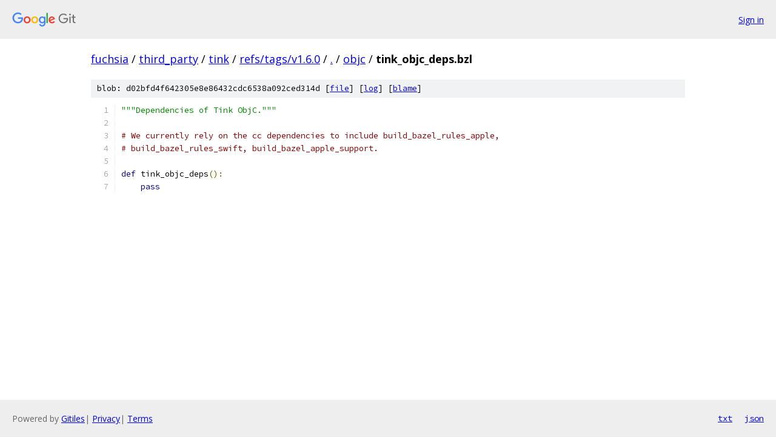

--- FILE ---
content_type: text/html; charset=utf-8
request_url: https://fuchsia.googlesource.com/third_party/tink/+/refs/tags/v1.6.0/objc/tink_objc_deps.bzl
body_size: 1038
content:
<!DOCTYPE html><html lang="en"><head><meta charset="utf-8"><meta name="viewport" content="width=device-width, initial-scale=1"><title>objc/tink_objc_deps.bzl - third_party/tink - Git at Google</title><link rel="stylesheet" type="text/css" href="/+static/base.css"><link rel="stylesheet" type="text/css" href="/+static/prettify/prettify.css"><!-- default customHeadTagPart --></head><body class="Site"><header class="Site-header"><div class="Header"><a class="Header-image" href="/"><img src="//www.gstatic.com/images/branding/lockups/2x/lockup_git_color_108x24dp.png" width="108" height="24" alt="Google Git"></a><div class="Header-menu"> <a class="Header-menuItem" href="https://accounts.google.com/AccountChooser?faa=1&amp;continue=https://fuchsia.googlesource.com/login/third_party/tink/%2B/refs/tags/v1.6.0/objc/tink_objc_deps.bzl">Sign in</a> </div></div></header><div class="Site-content"><div class="Container "><div class="Breadcrumbs"><a class="Breadcrumbs-crumb" href="/?format=HTML">fuchsia</a> / <a class="Breadcrumbs-crumb" href="/third_party/">third_party</a> / <a class="Breadcrumbs-crumb" href="/third_party/tink/">tink</a> / <a class="Breadcrumbs-crumb" href="/third_party/tink/+/refs/tags/v1.6.0">refs/tags/v1.6.0</a> / <a class="Breadcrumbs-crumb" href="/third_party/tink/+/refs/tags/v1.6.0/">.</a> / <a class="Breadcrumbs-crumb" href="/third_party/tink/+/refs/tags/v1.6.0/objc">objc</a> / <span class="Breadcrumbs-crumb">tink_objc_deps.bzl</span></div><div class="u-sha1 u-monospace BlobSha1">blob: d02bfd4f642305e8e86432cdc6538a092ced314d [<a href="/third_party/tink/+/refs/tags/v1.6.0/objc/tink_objc_deps.bzl">file</a>] [<a href="/third_party/tink/+log/refs/tags/v1.6.0/objc/tink_objc_deps.bzl">log</a>] [<a href="/third_party/tink/+blame/refs/tags/v1.6.0/objc/tink_objc_deps.bzl">blame</a>]</div><table class="FileContents"><tr class="u-pre u-monospace FileContents-line"><td class="u-lineNum u-noSelect FileContents-lineNum" data-line-number="1"></td><td class="FileContents-lineContents" id="1"><span class="str">&quot;&quot;&quot;Dependencies of Tink ObjC.&quot;&quot;&quot;</span></td></tr><tr class="u-pre u-monospace FileContents-line"><td class="u-lineNum u-noSelect FileContents-lineNum" data-line-number="2"></td><td class="FileContents-lineContents" id="2"></td></tr><tr class="u-pre u-monospace FileContents-line"><td class="u-lineNum u-noSelect FileContents-lineNum" data-line-number="3"></td><td class="FileContents-lineContents" id="3"><span class="com"># We currently rely on the cc dependencies to include build_bazel_rules_apple,</span></td></tr><tr class="u-pre u-monospace FileContents-line"><td class="u-lineNum u-noSelect FileContents-lineNum" data-line-number="4"></td><td class="FileContents-lineContents" id="4"><span class="com"># build_bazel_rules_swift, build_bazel_apple_support.</span></td></tr><tr class="u-pre u-monospace FileContents-line"><td class="u-lineNum u-noSelect FileContents-lineNum" data-line-number="5"></td><td class="FileContents-lineContents" id="5"></td></tr><tr class="u-pre u-monospace FileContents-line"><td class="u-lineNum u-noSelect FileContents-lineNum" data-line-number="6"></td><td class="FileContents-lineContents" id="6"><span class="kwd">def</span><span class="pln"> tink_objc_deps</span><span class="pun">():</span></td></tr><tr class="u-pre u-monospace FileContents-line"><td class="u-lineNum u-noSelect FileContents-lineNum" data-line-number="7"></td><td class="FileContents-lineContents" id="7"><span class="pln">    </span><span class="kwd">pass</span></td></tr></table><script nonce="8FNP4JeFtskJEGZx-zufhQ">for (let lineNumEl of document.querySelectorAll('td.u-lineNum')) {lineNumEl.onclick = () => {window.location.hash = `#${lineNumEl.getAttribute('data-line-number')}`;};}</script></div> <!-- Container --></div> <!-- Site-content --><footer class="Site-footer"><div class="Footer"><span class="Footer-poweredBy">Powered by <a href="https://gerrit.googlesource.com/gitiles/">Gitiles</a>| <a href="https://policies.google.com/privacy">Privacy</a>| <a href="https://policies.google.com/terms">Terms</a></span><span class="Footer-formats"><a class="u-monospace Footer-formatsItem" href="?format=TEXT">txt</a> <a class="u-monospace Footer-formatsItem" href="?format=JSON">json</a></span></div></footer></body></html>